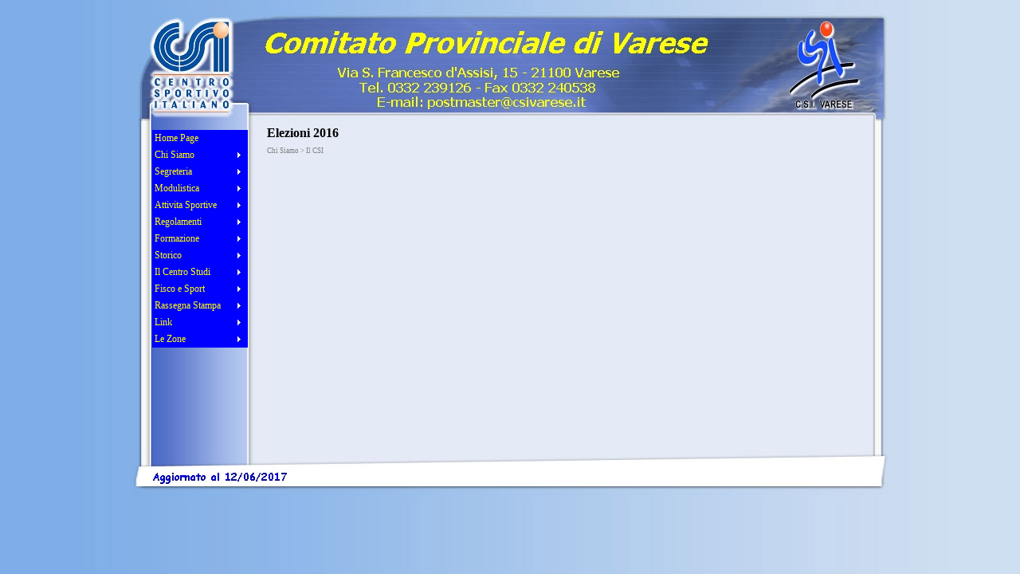

--- FILE ---
content_type: text/html
request_url: http://www.csivarese.it/elezioni_2016.html
body_size: 4539
content:
<!DOCTYPE html PUBLIC "-//W3C//DTD XHTML 1.0 Strict//EN" "http://www.w3.org/TR/xhtml1/DTD/xhtml1-strict.dtd">
<html xmlns="http://www.w3.org/1999/xhtml" xml:lang="it" lang="it" dir="ltr">
<head>
	<title>Elezioni 2016</title>

	<!-- Contents -->
	<meta http-equiv="Content-Type" content="text/html; charset=iso-8859-1" />
	<meta http-equiv="Content-Language" content="it" />
	<meta http-equiv="last-modified" content="31/08/2018 09.40.07" />
	<meta http-equiv="Content-Type-Script" content="text/javascript" />
	<meta name="description" content="" />
	<meta name="keywords" content="" />
	<!-- imCustomHead -->
	<meta http-equiv="Expires" content="0" />
	<meta name="Resource-Type" content="document" />
	<meta name="Distribution" content="global" />
	<meta name="Robots" content="index, follow" />
	<meta name="Revisit-After" content="21 days" />
	<meta name="Rating" content="general" />
	<!-- Others -->
	<meta name="Author" content="paologel" />
	<meta name="Generator" content="Incomedia WebSite X5 Evolution 8.0.15 - www.websitex5.com" />
	<meta http-equiv="ImageToolbar" content="False" />
	<meta name="MSSmartTagsPreventParsing" content="True" />
	
	<!-- Parent -->
	<link rel="sitemap" href="imsitemap.html" title="Mappa generale del sito" />
	<!-- Res -->
	<script type="text/javascript" src="res/x5engine.js"></script>
	<link rel="stylesheet" type="text/css" href="res/styles.css" media="screen, print" />
	<link rel="stylesheet" type="text/css" href="res/template.css" media="screen" />
	<link rel="stylesheet" type="text/css" href="res/print.css" media="print" />
	<!--[if lt IE 7]><link rel="stylesheet" type="text/css" href="res/iebehavior.css" media="screen" /><![endif]-->
	<link rel="stylesheet" type="text/css" href="res/p018.css" media="screen, print" />
	<link rel="stylesheet" type="text/css" href="res/handheld.css" media="handheld" />
	<link rel="alternate stylesheet" title="Alto contrasto - Accessibilita" type="text/css" href="res/accessibility.css" media="screen" />

</head>
<body>
<div id="imSite">
<div id="imHeader">
	<h1>csivarese</h1>
</div>
<div class="imInvisible">
<hr />
<a href="#imGoToCont" title="Salta il menu di navigazione">Vai ai contenuti</a>
</div>
<div id="imBody">
	<div id="imMenuMain">

<!-- Menu START -->
<a name="imGoToMenu"></a><p class="imInvisible">Menu principale:</p>
<div id="imMnMn">
<ul>
	<li><a href="index.html" title="">Home Page</a></li>
	<li><a ><span class="imMnLv">Chi Siamo</span></a>
<ul>
	<li><a ><span class="imMnLv">Il CSI</span></a>
<ul>
	<li><a href="nota_dl_presidente.html" title="">Nota dl Presidente</a></li>
	<li><a href="statuto.html" title="">Statuto</a></li>
	<li><a href="incontro_con_papa_francesco.html" title="">Incontro con Papa Francesco</a></li>
	<li><a href="csi_day.html" title="">CSI DAY</a></li>
	<li><a href="defribilatore.html" title="">Defribilatore</a></li>
	<li><a href="elezioni_2016.html" title="">Elezioni 2016</a></li>
	<li><a href="madonna_dei_calciatori.html" title="">Madonna dei calciatori</a></li>
	<li><a href="bando_regionale.html" title="">Bando Regionale</a></li>
</ul>
</li>
	<li><a href="presidenza.html" title="">Presidenza</a></li>
	<li><a href="il_consiglio.html" title="">Il Consiglio</a></li>
	<li><a href="come_raggiungerci.html" title="">Come Raggiungerci</a></li>
	<li><a href="pubblicazioni.html" title="">Pubblicazioni</a></li>
	<li><a href="informativa.html" title="">Informativa</a></li>
	<li><a href="cookies.html" title="">Cookies</a></li>
	<li><a href="assemblea_2017.html" title="">Assemblea 2017</a></li>
	<li><a href="phola.html" title="">PHOLA</a></li>
</ul>
</li>
	<li><a ><span class="imMnLv">Segreteria</span></a>
<ul>
	<li><a href="orari_e_contatti.html" title="">Orari e Contatti</a></li>
	<li><a href="cesvov.html" title="">Cesvov</a></li>
</ul>
</li>
	<li><a ><span class="imMnLv">Modulistica</span></a>
<ul>
	<li><a href="generale.html" title="">Generale</a></li>
	<li><a href="iscrizioni_attivita_sportive.html" title="">Iscrizioni Attività Sportive</a></li>
	<li><a href="tesseramento.html" title="">Tesseramento</a></li>
	<li><a href="moduli_campionati.html" title="">Moduli Campionati</a></li>
</ul>
</li>
	<li><a ><span class="imMnLv">Attivita Sportive</span></a>
<ul>
	<li><a ><span class="imMnLv">Calcio a 5</span></a>
	<li><a ><span class="imMnLv">Calcio a 7</span></a>
<ul>
	<li><a href="calendari.html" title="">Calendari</a></li>
	<li><a href="risultati_e_classifiche.html" title="">Risultati e Classifiche</a></li>
	<li><a href="comunicati.html" title="">Comunicati</a></li>
	<li><a href="primaverili.html" title="">Primaverili</a></li>
	<li><a href="comunicazioni.html" title="">Comunicazioni</a></li>
	<li><a href="recuperi_gara.html" title="">Recuperi Gara</a></li>
	<li><a href="spareggi.html" title="">Spareggi</a></li>
	<li><a href="finali.html" title="">Finali</a></li>
	<li><a href="tornei-1.html" title="">Tornei</a></li>
	<li><a href="comunicati_woman_cup.html" title="">Comunicati Woman Cup</a></li>
</ul>
</li>
	<li><a ><span class="imMnLv">Pallacanestro</span></a>
<ul>
	<li><a href="calendari-1.html" title="">Calendari</a></li>
	<li><a href="risultati_e_classifiche-1.html" title="">Risultati e Classifiche</a></li>
	<li><a href="comunicati-1.html" title="">Comunicati</a></li>
	<li><a href="finali-1.html" title="">Finali</a></li>
	<li><a href="coppa.html" title="">Coppa</a></li>
</ul>
</li>
	<li><a ><span class="imMnLv">Pallavolo</span></a>
<ul>
	<li><a href="calendari-2.html" title="">Calendari</a></li>
	<li><a href="risultati_e_classifiche-2.html" title="">Risultati e Classifiche</a></li>
	<li><a href="comunicati-2.html" title="">Comunicati</a></li>
	<li><a href="comunicazioni-1.html" title="">Comunicazioni</a></li>
	<li><a href="finali_2016-2017.html" title="">Finali 2016-2017</a></li>
	<li><a href="minivolley_2017.html" title="">Minivolley 2017</a></li>
</ul>
</li>
	<li><a ><span class="imMnLv">Atletica Leggera</span></a>
	<li><a ><span class="imMnLv">Biliardino</span></a>
<ul>
	<li><a href="attivita.html" title="">Attivita</a></li>
</ul>
</li>
	<li><a ><span class="imMnLv">Ginnastica Artistica</span></a>
<ul>
	<li><a href="calendario_gare.html" title="">Calendario gare</a></li>
	<li><a href="regolamenti.html" title="">Regolamenti</a></li>
	<li><a href="danza_sportiva.html" title="">Danza Sportiva</a></li>
	<li><a href="ginnastica_art.html" title="">Ginnastica Art</a></li>
	<li><a href="gara_regionale.html" title="">Gara Regionale</a></li>
	<li><a href="schede.html" title="">Schede</a></li>
	<li><a href="gare_2014.html" title="">Gare 2014</a></li>
	<li><a href="gare_2015.html" title="">Gare 2015</a></li>
	<li><a href="gare_2016.html" title="">Gare 2016</a></li>
	<li><a href="ars_saltrio.html" title="">Ars Saltrio</a></li>
	<li><a href="gare_2017.html" title="">Gare 2017</a></li>
</ul>
</li>
	<li><a ><span class="imMnLv">Ginnastica Ritmica</span></a>
<ul>
	<li><a href="qualificazioni.html" title="">Qualificazioni</a></li>
</ul>
</li>
	<li><a ><span class="imMnLv">Judo</span></a>
<ul>
	<li><a href="judo.html" title="">Judo</a></li>
	<li><a href="torneo_2015.html" title="">Torneo 2015</a></li>
	<li><a href="torneo_2017.html" title="">Torneo 2017</a></li>
</ul>
</li>
	<li><a ><span class="imMnLv">Nuoto</span></a>
<ul>
	<li><a href="nuoto.html" title="">Nuoto</a></li>
</ul>
</li>
	<li><a ><span class="imMnLv">Paralimpico</span></a>
<ul>
	<li><a href="paralimpico.html" title="">Paralimpico</a></li>
</ul>
</li>
	<li><a ><span class="imMnLv">Tennis Tavolo</span></a>
<ul>
	<li><a href="comunicazioni-2.html" title="">Comunicazioni</a></li>
	<li><a ><span class="imMnLv">Storico</span></a>
<ul>
	<li><a href="stagione_2009-2001.html" title="">Stagione 2009-2001</a></li>
	<li><a href="stagione_2010-2011.html" title="">Stagione 2010-2011</a></li>
	<li><a href="stagione_2011-2012.html" title="">Stagione 2011-2012</a></li>
	<li><a href="stagione_2012-2013.html" title="">Stagione 2012-2013</a></li>
	<li><a href="stagione_2013-2014.html" title="">Stagione 2013-2014</a></li>
</ul>
</li>
</ul>
</li>
	<li><a ><span class="imMnLv">Tornei Estivi</span></a>
<ul>
	<li><a href="tornei.html" title="">Tornei</a></li>
</ul>
</li>
</ul>
</li>
	<li><a ><span class="imMnLv">Regolamenti</span></a>
<ul>
	<li><a href="regolamenti-1.html" title="">Regolamenti</a></li>
</ul>
</li>
	<li><a ><span class="imMnLv">Formazione</span></a>
<ul>
	<li><a ><span class="imMnLv">Allenatori</span></a>
<ul>
	<li><a ><span class="imMnLv">Comunicazioni</span></a>
<ul>
	<li><a href="comunicato.html" title="">Comunicato</a></li>
</ul>
</li>
	<li><a ><span class="imMnLv">Corsi</span></a>
<ul>
	<li><a href="corso_calcio.html" title="">Corso Calcio</a></li>
</ul>
</li>
	<li><a href="aggiornamenti_comuni.html" title="">Aggiornamenti comuni</a></li>
	<li><a href="aggiornamento_calcio.html" title="">Aggiornamento Calcio</a></li>
	<li><a href="aggiornamento_basket.html" title="">Aggiornamento Basket</a></li>
	<li><a href="aggiornamento_volley.html" title="">Aggiornamento Volley</a></li>
</ul>
</li>
	<li><a ><span class="imMnLv">Arbitri</span></a>
<ul>
	<li><a ><span class="imMnLv">Corsi</span></a>
<ul>
	<li><a href="calcio.html" title="">Calcio</a></li>
	<li><a href="basket.html" title="">Basket</a></li>
	<li><a href="volley.html" title="">Volley</a></li>
</ul>
</li>
	<li><a href="elenco_arbitri.html" title="">Elenco Arbitri</a></li>
	<li><a href="allenamento.html" title="">Allenamento</a></li>
	<li><a ><span class="imMnLv">Corsi 2012-2013</span></a>
<ul>
	<li><a href="arbitri_calcio.html" title="">Arbitri Calcio</a></li>
</ul>
</li>
	<li><a ><span class="imMnLv">Corsi 2014</span></a>
<ul>
	<li><a href="appuntamenti_mensili.html" title="">Appuntamenti mensili</a></li>
</ul>
</li>
</ul>
</li>
	<li><a ><span class="imMnLv">Dirigenti</span></a>
<ul>
	<li><a href="corso_dirigenti.html" title="">Corso Dirigenti</a></li>
</ul>
</li>
	<li><a ><span class="imMnLv">Animatori</span></a>
	<li><a ><span class="imMnLv">Albi</span></a>
<ul>
	<li><a href="elenchi_allenatori.html" title="">Elenchi Allenatori</a></li>
</ul>
</li>
	<li><a ><span class="imMnLv">Capitani</span></a>
<ul>
	<li><a href="capitani.html" title="">Capitani</a></li>
</ul>
</li>
</ul>
</li>
	<li><a ><span class="imMnLv">Storico</span></a>
<ul>
	<li><a ><span class="imMnLv">Basket</span></a>
<ul>
	<li><a ><span class="imMnLv">2006-2007</span></a>
<ul>
	<li><a href="risultati_e_classifiche_-_copia.html" title="">Risultati e Classifiche - Copia</a></li>
</ul>
</li>
	<li><a ><span class="imMnLv">2007-2008</span></a>
<ul>
	<li><a href="risultati_e_classifiche_-_copia-1.html" title="">Risultati e Classifiche - Copia</a></li>
</ul>
</li>
	<li><a ><span class="imMnLv">2008-2009</span></a>
<ul>
	<li><a href="risultati_e_classifiche_-_copia-2.html" title="">Risultati e Classifiche - Copia</a></li>
</ul>
</li>
	<li><a ><span class="imMnLv">2009-2010</span></a>
<ul>
	<li><a href="risultati_e_classifiche_-_copia-3.html" title="">Risultati e Classifiche - Copia</a></li>
</ul>
</li>
	<li><a ><span class="imMnLv">2010-2011</span></a>
<ul>
	<li><a href="risultati_e_classifiche_-_copia-4.html" title="">Risultati e Classifiche - Copia</a></li>
</ul>
</li>
	<li><a ><span class="imMnLv">2011-2012</span></a>
<ul>
	<li><a href="risultati_e_classifiche_-_copia-5.html" title="">Risultati e Classifiche - Copia</a></li>
</ul>
</li>
	<li><a ><span class="imMnLv">2012-2013</span></a>
<ul>
	<li><a href="risultati_e_classifiche_-_copia-6.html" title="">Risultati e Classifiche - Copia</a></li>
</ul>
</li>
	<li><a ><span class="imMnLv">2013-2014</span></a>
<ul>
	<li><a href="risultati_e_classifiche_-_copia-7.html" title="">Risultati e Classifiche - Copia</a></li>
</ul>
</li>
	<li><a ><span class="imMnLv">2014-2015</span></a>
<ul>
	<li><a href="risultati_e_classifiche_-_copia-8.html" title="">Risultati e Classifiche - Copia</a></li>
</ul>
</li>
	<li><a ><span class="imMnLv">2015-2016</span></a>
<ul>
	<li><a href="risultati_e_classifiche_-_copia-9.html" title="">Risultati e Classifiche - Copia</a></li>
</ul>
</li>
</ul>
</li>
	<li><a ><span class="imMnLv">Calcio</span></a>
<ul>
	<li><a ><span class="imMnLv">2006-2007</span></a>
<ul>
	<li><a href="risultati_e_classifiche-3.html" title="">Risultati e Classifiche</a></li>
</ul>
</li>
	<li><a ><span class="imMnLv">2007-2008</span></a>
<ul>
	<li><a href="risultati_e_classifiche-4.html" title="">Risultati e Classifiche</a></li>
</ul>
</li>
	<li><a ><span class="imMnLv">2008-2009</span></a>
<ul>
	<li><a href="risultati_e_classifiche-5.html" title="">Risultati e Classifiche</a></li>
</ul>
</li>
	<li><a ><span class="imMnLv">2009-2010</span></a>
<ul>
	<li><a href="risultati_e_classifiche-6.html" title="">Risultati e Classifiche</a></li>
</ul>
</li>
	<li><a ><span class="imMnLv">2010-2011</span></a>
<ul>
	<li><a href="risultati_e_classifiche-7.html" title="">Risultati e Classifiche</a></li>
</ul>
</li>
	<li><a ><span class="imMnLv">2011-2012</span></a>
<ul>
	<li><a href="risultati_e_classifiche-8.html" title="">Risultati e Classifiche</a></li>
</ul>
</li>
	<li><a ><span class="imMnLv">2012-2013</span></a>
<ul>
	<li><a href="risultati_e_classifiche-9.html" title="">Risultati e Classifiche</a></li>
</ul>
</li>
	<li><a ><span class="imMnLv">2013-2014</span></a>
<ul>
	<li><a href="risultati_e_classifiche-10.html" title="">Risultati e Classifiche</a></li>
</ul>
</li>
	<li><a ><span class="imMnLv">2014-2015</span></a>
<ul>
	<li><a href="risultati_e_classifiche-11.html" title="">Risultati e Classifiche</a></li>
</ul>
</li>
	<li><a ><span class="imMnLv">2015-2016</span></a>
<ul>
	<li><a href="risultati_e_classifiche-12.html" title="">Risultati e Classifiche</a></li>
</ul>
</li>
</ul>
</li>
	<li><a ><span class="imMnLv">Volley</span></a>
<ul>
	<li><a ><span class="imMnLv">2006-2007</span></a>
<ul>
	<li><a href="risultati_e_classifiche-13.html" title="">Risultati e Classifiche</a></li>
</ul>
</li>
	<li><a ><span class="imMnLv">2007-2008</span></a>
<ul>
	<li><a href="risultati_e_classifiche-20.html" title="">Risultati e Classifiche</a></li>
</ul>
</li>
	<li><a ><span class="imMnLv">2008-2009</span></a>
<ul>
	<li><a href="risultati_e_classifiche-21.html" title="">Risultati e Classifiche</a></li>
</ul>
</li>
	<li><a ><span class="imMnLv">2009-2010</span></a>
<ul>
	<li><a href="risultati_e_classifiche-22.html" title="">Risultati e Classifiche</a></li>
</ul>
</li>
	<li><a ><span class="imMnLv">2010-2011</span></a>
<ul>
	<li><a href="risultati_e_classifiche-14.html" title="">Risultati e Classifiche</a></li>
</ul>
</li>
	<li><a ><span class="imMnLv">2011-2012</span></a>
<ul>
	<li><a href="risultati_e_classifiche-15.html" title="">Risultati e Classifiche</a></li>
</ul>
</li>
	<li><a ><span class="imMnLv">2012-2013</span></a>
<ul>
	<li><a href="risultati_e_classifiche-16.html" title="">Risultati e Classifiche</a></li>
</ul>
</li>
	<li><a ><span class="imMnLv">2013-2014</span></a>
<ul>
	<li><a href="risultati_e_classifiche-17.html" title="">Risultati e Classifiche</a></li>
</ul>
</li>
	<li><a ><span class="imMnLv">2014-2015</span></a>
<ul>
	<li><a href="risultati_e_classifiche-18.html" title="">Risultati e Classifiche</a></li>
</ul>
</li>
	<li><a ><span class="imMnLv">2015-2016</span></a>
<ul>
	<li><a href="risultati_e_classifiche-19.html" title="">Risultati e Classifiche</a></li>
</ul>
</li>
</ul>
</li>
</ul>
</li>
	<li><a ><span class="imMnLv">Il Centro Studi</span></a>
<ul>
	<li><a ><span class="imMnLv">Cose il Centro Studi e la scuola</span></a>
<ul>
	<li><a href="cose_il_centro_studi.html" title="">Cose il Centro Studi</a></li>
	<li><a href="attivita_e_programmazione_motorio-sportiva.html" title="">Attivita e programmazione motorio-sportiva</a></li>
	<li><a href="programmazione_collaborazioni_e_disponibilita.html" title="">Programmazione, collaborazioni e disponibilita</a></li>
	<li><a href="la_collaborazione_con_il_cffs_del_comune_di_varese.html" title="">La collaborazione con il CFFS del Comune di Varese</a></li>
</ul>
</li>
	<li><a ><span class="imMnLv">Il Gioco</span></a>
<ul>
	<li><a href="giocare_e_la_cultura_del_gioco.html" title="">Giocare e la cultura del gioco</a></li>
	<li><a href="avviamento_giocoso_allo_sport.html" title="">Avviamento giocoso allo Sport</a></li>
	<li><a href="il_gioco_sportivo.html" title="">Il Gioco Sportivo</a></li>
	<li><a href="la_tabella_del_giocatore.html" title="">La tabella del giocatore</a></li>
	<li><a href="alfabeto_dello_sport_e_alfabetizzazione_motoria.html" title="">Alfabeto dello sport e alfabetizzazione motoria</a></li>
</ul>
</li>
	<li><a ><span class="imMnLv">Scuola dell'infanzia</span></a>
<ul>
	<li><a href="la_scuola_dellinfanzia_il_ruolo_della_psicomotri.html" title="">La scuola dell'infanzia, il ruolo della psicomotricita</a></li>
	<li><a href="il_laboratorio_di_psicomotricita.html" title="">Il Laboratorio di psicomotricita</a></li>
	<li><a href="il_laboratorio_teatrale.html" title="">Il Laboratorio Teatrale</a></li>
	<li><a href="prospetto_organizzativo.html" title="">Prospetto organizzativo</a></li>
</ul>
</li>
	<li><a ><span class="imMnLv">Scuola Primaria</span></a>
<ul>
	<li><a href="lapproccio_scolastico.html" title="">L'Approccio scolastico</a></li>
	<li><a href="la_ginnastica_artistica_formativa.html" title="">La ginnastica artistica formativa</a></li>
	<li><a href="laggiornamento_dei_maestri_con_lo_sport_dei_giova.html" title="">L'Aggiornamento dei maestri con lo sport dei giovanissimi</a></li>
	<li><a href="il_qderno_dello_sport.html" title="">Il Qderno dello Sport</a></li>
</ul>
</li>
	<li><a ><span class="imMnLv">Scuola Media</span></a>
<ul>
	<li><a href="proposte_per_i_gruppi_sportivi.html" title="">Proposte per i gruppi sportivi</a></li>
	<li><a href="judo-1.html" title="">Judo</a></li>
	<li><a href="scherma.html" title="">Scherma</a></li>
	<li><a href="pallavolo.html" title="">Pallavolo</a></li>
	<li><a href="danza_sportiva-1.html" title="">Danza sportiva</a></li>
</ul>
</li>
	<li><a ><span class="imMnLv">Espressione di sport Femminile</span></a>
<ul>
	<li><a href="laboratori_di_arte_del_movimento_espressivo.html" title="">Laboratori di arte del movimento espressivo</a></li>
	<li><a href="a_teatro.html" title="">A Teatro</a></li>
	<li><a href="evoluzione_del_movimento.html" title="">Evoluzione del movimento</a></li>
	<li><a href="spettacoli.html" title="">spettacoli</a></li>
</ul>
</li>
	<li><a ><span class="imMnLv">Proggetti</span></a>
<ul>
	<li><a href="arcobaleno.html" title="">Arcobaleno</a></li>
	<li><a href="a_che_gioco_giochiamo.html" title="">A che gioco giochiamo</a></li>
	<li><a href="atleticando_a_scuola.html" title="">Atleticando a scuola</a></li>
	<li><a href="mi_muovo_e_sto_bene.html" title="">Mi muovo e sto bene</a></li>
	<li><a href="teritorio_e_sport.html" title="">Teritorio e sport</a></li>
	<li><a href="emozioni_in_giostra.html" title="">Emozioni in giostra</a></li>
	<li><a href="motto_benessere_polivalente.html" title="">Motto benessere polivalente</a></li>
	<li><a href="stili_di_vita_per_gli_over_50.html" title="">Stili di vita per gli Over 50</a></li>
	<li><a href="turismo_e_salute.html" title="">Turismo e salute</a></li>
	<li><a href="ginnastica_a_domicilio.html" title="">Ginnastica a domicilio</a></li>
</ul>
</li>
	<li><a ><span class="imMnLv">News</span></a>
<ul>
	<li><a href="opuscolo_corsi_2013-2014.html" title="">Opuscolo corsi 2013-2014</a></li>
	<li><a href="foto_parco_2013-2014.html" title="">Foto parco 2013-2014</a></li>
	<li><a href="mnifestazioni_2014.html" title="">Mnifestazioni 2014</a></li>
	<li><a href="opuscolo_corsi_2014-2015.html" title="">Opuscolo Corsi 2014-2015</a></li>
</ul>
</li>
	<li><a ><span class="imMnLv">Contatti</span></a>
<ul>
	<li><a href="contatti-1.html" title="">Contatti</a></li>
</ul>
</li>
</ul>
</li>
	<li><a ><span class="imMnLv">Fisco e Sport</span></a>
<ul>
	<li><a href="annate_2014-2017.html" title="">Annate 2014-2017</a></li>
	<li><a ><span class="imMnLv">Nazionale</span></a>
<ul>
	<li><a href="annate_2016-2018.html" title="">Annate 2016-2018</a></li>
</ul>
</li>
</ul>
</li>
	<li><a ><span class="imMnLv">Rassegna Stampa</span></a>
<ul>
	<li><a ><span class="imMnLv">2010-2011</span></a>
<ul>
	<li><a href="articoli_la_provincia.html" title="">Articoli La Provincia</a></li>
</ul>
</li>
	<li><a ><span class="imMnLv">2011-2012</span></a>
<ul>
	<li><a href="articoli_la_provincia-1.html" title="">Articoli La Provincia</a></li>
</ul>
</li>
	<li><a ><span class="imMnLv">2012-2013</span></a>
<ul>
	<li><a href="articoli_la_provincia-2.html" title="">Articoli La Provincia</a></li>
</ul>
</li>
	<li><a ><span class="imMnLv">2013-2014</span></a>
<ul>
	<li><a href="articoli_la_provincia-3.html" title="">Articoli La Provincia</a></li>
</ul>
</li>
	<li><a ><span class="imMnLv">2014-2015</span></a>
<ul>
	<li><a href="articoli_la_provincia-4.html" title="">Articoli La Provincia</a></li>
</ul>
</li>
	<li><a ><span class="imMnLv">2015-2016</span></a>
<ul>
	<li><a href="articoli_la_provincia-5.html" title="">Articoli La Provincia</a></li>
</ul>
</li>
	<li><a ><span class="imMnLv">2016-2017</span></a>
<ul>
	<li><a href="articoli_la_provincia-6.html" title="">Articoli La Provincia</a></li>
</ul>
</li>
	<li><a ><span class="imMnLv">Stadium</span></a>
<ul>
	<li><a href="stadium.html" title="">Stadium</a></li>
</ul>
</li>
	<li><a ><span class="imMnLv">CSI Flash</span></a>
<ul>
	<li><a href="csi_flash.html" title="">CSI Flash</a></li>
</ul>
</li>
	<li><a ><span class="imMnLv">CSI Time</span></a>
<ul>
	<li><a href="csi_time.html" title="">CSI Time</a></li>
</ul>
</li>
	<li><a ><span class="imMnLv">Gemellaggio</span></a>
<ul>
	<li><a href="gemellaggio.html" title="">Gemellaggio</a></li>
</ul>
</li>
</ul>
</li>
	<li><a ><span class="imMnLv">Link</span></a>
<ul>
	<li><a href="contatti.html" title="">Contatti</a></li>
	<li><a href="societa_csi.html" title="">Societa CSI</a></li>
</ul>
</li>
	<li><a ><span class="imMnLv">Le Zone</span></a>
<ul>
	<li><a href="varese.html" title="">Varese</a></li>
	<li><a href="besozzo.html" title="">Besozzo</a></li>
	<li><a href="carnago-tradate.html" title="">Carnago-Tradate</a></li>
	<li><a href="gallarate.html" title="">Gallarate</a></li>
	<li><a href="luino.html" title="">Luino</a></li>
	<li><a ><span class="imMnLv">Campestre Varese</span></a>
</ul>
</li>
</ul>
</div>
<!-- Menu END -->

	</div>
<hr class="imInvisible" />
<a name="imGoToCont"></a>
	<div id="imContent">

<!-- Page START -->
<h2>Elezioni 2016</h2>
<p id="imPathTitle">Chi Siamo > Il CSI</p>
<div id="imPage">

</div>
<!-- Page END -->


	</div>
	<div id="imFooter">
<div style="position: absolute; left: 612px; top: 12px; width: 325px; height: 30px; overflow: hidden; cursor: default; font: 10pt Tahoma"><!-- Inizio Codice ShinyStat -->
<script type="text/javascript" src="http://codice.shinystat.com/cgi-bin/getcod.cgi?USER=paologel"></script>
<noscript>
<h6><a href="http://www.shinystat.com/it/">
<img src="http://www.shinystat.com/cgi-bin/shinystat.cgi?USER=paologel" alt="Utenti online" style="border:0px" /></a></h6>
</noscript>
<!-- Fine Codice ShinyStat --></div>
	</div>
</div>
</div>
<div class="imInvisible">
<hr />
<a href="#imGoToCont" title="Rileggi i contenuti della pagina">Torna ai contenuti</a> | <a href="#imGoToMenu" title="Naviga ancora nella pagina">Torna al menu</a>
</div>


<div id="imShowBoxBG" style="display: none;" onclick="imShowBoxHide()"></div>
<div id="imShowBoxContainer" style="display: none;" onclick="imShowBoxHide()"><div id="imShowBox" style="height: 200px; width: 200px;"></div></div>
<div id="imBGSound"></div>
<div id="imToolTip"><script type="text/javascript">var imt = new IMTip;</script></div>
<script type="text/javascript">
imMMInit(10);
</script>
</body>
</html>


--- FILE ---
content_type: text/css
request_url: http://www.csivarese.it/res/template.css
body_size: 663
content:
body {margin: 0; padding: 0; background-image: url('bg.jpg'); background-position: center top;  }
#imSite {width: 951px; margin: 15px auto; text-align: left; }
#imHeader {height: 137px; background-image: url('top.jpg'); background-repeat: no-repeat; background-position: left top; }
#imBody {background-image: url('content.jpg'); background-repeat: repeat-y; background-position: left top; }
#imMenuMain {width: 134px; float: left; padding: 11px 0 0 26px; }
#imContent {width: 766px; float: left; margin-top: 4px; }
#imFooter {clear: both; height: 59px; background-image: url('bottom.jpg'); background-repeat: no-repeat; background-position: left top; }



--- FILE ---
content_type: text/css
request_url: http://www.csivarese.it/res/p018.css
body_size: 49
content:
#imPage {position: relative; height: 360px; }



--- FILE ---
content_type: application/javascript
request_url: http://www.csivarese.it/res/x5engine.js
body_size: 11294
content:
var imBrw_op=window.opera; var imBrw_ie=document.all && !imBrw_op; var imBrw_ns=document.getElementById && !imBrw_ie; var imEffectEnabled = /MSIE [678]/.test(navigator.userAgent) && navigator.platform == "Win32"; var imLoadList = ""; var imPopupEffect = true; function imGetLayer(sName) {return document.getElementById?document.getElementById(sName) : document.all?document.all[sName] : "";}
function imIEBody(){return (document.compatMode && document.compatMode!="BackCompat")? document.documentElement : document.body}
function imOpenLocation(sNewLocation){
document.location = sNewLocation; }
function imGetParameter(sParamName) {
var sQueryString = ""; var iStart = 0; var iEnd = 0; if (window.top.location.search != 0)
sQueryString = unescape(window.top.location.search); sParamName = sParamName + "="; if (sQueryString.length > 0) {
iStart = sQueryString.indexOf(sParamName); if ( iStart != -1 ) {
iStart += sParamName.length; iEnd = sQueryString.indexOf("&",iStart); if (iEnd == -1)
iEnd = sQueryString.length; return sQueryString.substring(iStart,iEnd); }
return null; }
return null; }
function imMenuMainHover() {
if (document.getElementById("imMnMn") != null) {
if (document.getElementsByTagName) {
var oList = document.getElementById("imMnMn").getElementsByTagName("LI"); for (var i=0; i<oList.length; i++) {
      oList[i].onmouseover=function() {this.className+=" iehover";}
    oList[i].onmouseout=function() {this.className=this.className.replace(new RegExp(" iehover\\b"), "");}}
}}
}
if (navigator.userAgent.indexOf('MSIE 5.5') != -1 || navigator.userAgent.indexOf('MSIE 6') != -1) imLoadList += "imMenuMainHover();"; function imPreloadImages(sImgNames) {
var sNames = new Array (); sNames = sImgNames.split(","); for(iList = 0 ; iList < sNames.length ; iList++) {
var oImg = new Image(); oImg.src = sNames[iList]; }}
var imOpenedSM = null; var imOpenedSMOld = null; var imOpenedSMOldHeight; var imSMCloseTimer = null; var imSMOpenTimer = null; function imSMSlide(start,stop) {
var sm; var smp; if(start < stop)
sm = imOpenedSM; else
sm = imOpenedSMOld; smp = sm.parentNode || sm.parent; var diff = (stop-start)/10; if((diff < stop-smp.clientHeight && start < stop) || (diff > stop-smp.clientHeight && start > stop))
smp.style.height = (smp.clientHeight+diff) + 'px'; else {
smp.style.height = stop + 'px'; if(start < stop) {
clearInterval(imSMOpenTimer); imSMOpenTimer = null; }
else {
clearInterval(imSMCloseTimer); imSMCloseTimer = null; }}
}
function imSMShow(menu) {
if(navigator.appVersion.indexOf('MSIE 6') == -1 && navigator.appVersion.indexOf('MSIE 5') == -1) {
var imOpenedSMP; var imOpenedSMOldP; if(imSMCloseTimer == null && imSMOpenTimer == null) {
if(menu.parentNode)
var sm = menu.parentNode.getElementsByTagName('ul')[0]; else
var sm = menu.parent.getElementsByTagName('ul')[0]; if(imOpenedSM != null) {
imOpenedSMOld = imOpenedSM; imOpenedSMOldP = imOpenedSMOld.parentNode || imOpenedSMOld.parent; imSMCloseTimer = setInterval('imSMSlide(' + imOpenedSMOldP.offsetHeight + ',' + imOpenedSMOldHeight + ')',10); imOpenedSMOldP.getElementsByTagName('a')[0].blur(); imOpenedSMOldP.getElementsByTagName('a')[0].className = ''; }
if(imOpenedSM != sm) {
imOpenedSM = sm; imOpenedSMP = imOpenedSM.parentNode || imOpenedSM.parent; imOpenedSMOldHeight = imOpenedSMP.offsetHeight; imOpenedSMP.style.height = imOpenedSMOldHeight + 'px'; imOpenedSMP.style.overflow = 'hidden'; menu.focus(); menu.className = 'selected'; imOpenedSM.style.display = ''; while(imSMOpenTimer != null); imSMOpenTimer = setInterval('imSMSlide(' + imOpenedSMOldHeight + ',' + (imOpenedSM.offsetHeight+imOpenedSMOldHeight) + ')',10); }
else
imOpenedSM = null; }}
else {
if(imOpenedSM != null) {
imOpenedSM.style.display = 'none'; imOpenedSM.parentNode.getElementsByTagName('a')[0].focus(); imOpenedSM.parentNode.getElementsByTagName('a')[0].className = ''; }
if(imOpenedSM != menu.parentNode.getElementsByTagName('ul')[0]) {
imOpenedSM = menu.parentNode.getElementsByTagName('ul')[0]; menu.focus(); menu.className = 'selected'; imOpenedSM.style.display = ''; }
else
imOpenedSM = null; }}
function imX5ShowImg(sMode, cW, cH, xC, sFile, sFileZ, iMove) {
document.write('<embed src="res/x5im'+sMode+'.swf?cW='+cW+'&cH='+cH+'&xC='+xC+'&File='+sFile+'&FileZ='+sFileZ+'&Move='+iMove+'" '+
'type="application/x-shockwave-flash" width="'+cW+'" height="'+cH+'" wmode="transparent" menu="false" scale="exactfit" '+
'allowscriptaccess="always" quality="high" flashvars="Licence=Only_For_Incomedia_WebSiteX5&Copyrights=WebSiteX5.com">'+
'</embed>'); }
function imX5ShowAdv(iFullSize, iScale, sFileExt, sSoundExt, sUrl, iPreview) {
var imIE6 = /MSIE [6]/.test(navigator.userAgent) && navigator.platform == "Win32"; var sCode = '<div id="imWebSiteX5Adv" style="height: '+iFullSize/4+'px; width: '+iFullSize/4+'px; "'+
(iPreview == 0 ? '' : ' onmouseover="imObjIn(this.id);" onmouseout="imObjOut(this.id);"')+'>'; if (!imIE6) {
document.write(sCode +
'<embed id="imWebSiteX5AdvObj" style="left: -'+parseInt(iFullSize-iFullSize/4)+'px" src="x5advcorner.swf?FileExt='+sFileExt+'&SoundExt='+sSoundExt+'&Url='+sUrl+'&Scale='+iScale+'&Preview='+iPreview+'" '+
  'type="application/x-shockwave-flash" width="'+iFullSize+'" height="'+iFullSize+'" wmode="transparent" menu="false" '+
  'allowscriptaccess="samedomain" quality="high" flashvars="Licence=Only_For_Incomedia_WebSiteX5&Copyrights=WebSiteX5.com">'+
  '</embed></div>'); }
else {
document.write(sCode +
'<object id="imWebSiteX5AdvObj" style="left: -'+parseInt(iFullSize-iFullSize/4)+'px" data="x5advcorner.swf?FileExt='+sFileExt+'&SoundExt='+sSoundExt+'&Url='+sUrl+'&Scale='+iScale+'&Preview='+iPreview+'" '+
'type="application/x-shockwave-flash" width="'+iFullSize+'" height="'+iFullSize+'">'+
'<param name="movie" value="x5advcorner.swf?FileExt='+sFileExt+'&SoundExt='+sSoundExt+'&Url='+sUrl+'&Scale='+iScale+'&Preview='+iPreview+'">'+
'<param name="wmode" value="transparent">'+'<param name="menu" value="false">'+'<param name="allowscriptaccess" value="samedomain">'+'<param name="quality" value="high">'+
'<param name="flashvars" value="Licence=Only_For_Incomedia_WebSiteX5&Copyrights=WebSiteX5.com">'+
  '</object></div>'); }}
var imTimeAdv; function imObjOut(sName) {
imTimeAdv=setTimeout("imSetSize('"+sName+"',0, true);",1500); }
function imObjIn(sName) {
clearTimeout(imTimeAdv); imSetSize(sName,1, true); }
function imSetSize(sName, bVal, bRefresh) {
if (bVal == 0) {
if (bRefresh) imGetLayer(sName).innerHTML = imGetLayer(sName).innerHTML; imGetLayer(sName).style.width = parseInt(imGetLayer(sName+"Obj").width/4)+"px"; imGetLayer(sName).style.height = parseInt(imGetLayer(sName+"Obj").height/4)+"px"; imGetLayer(sName+"Obj").style.left = parseInt(imGetLayer(sName+"Obj").width/4-imGetLayer(sName+"Obj").width)+"px"; }
else{
imGetLayer(sName).style.width = imGetLayer(sName+"Obj").width+"px"; imGetLayer(sName).style.height = imGetLayer(sName+"Obj").height+"px"; imGetLayer(sName+"Obj").style.left = "0px"; }}
function imCodeProt(sAuthor) {
document.oncontextmenu = function(){
alert('Copyrights '+sAuthor+'. All rights reserved.'); return false; }}
function imGetUrl(sUrl) {
var xmlHttp; var sResult; try {
xmlHttp=new XMLHttpRequest(); }
catch (e) {
try {
xmlHttp=new ActiveXObject("Msxml2.XMLHTTP"); }
catch (e) {
try {
xmlHttp=new ActiveXObject("Microsoft.XMLHTTP"); }
catch (e) {
alert("Your browser does not support AJAX!"); return false; }}
}
xmlHttp.open('GET', sUrl, false); xmlHttp.send(null); while (xmlHttp.readyState != 4); if (xmlHttp.status == 200) {
sResult = xmlHttp.responseText; }
else {
sResult = "-1"; }
return sResult; }
function imBlogCheckComment(sAlert,sName,sEmail,sBody) {
var filter  = /^([a-zA-Z0-9_\.\-])+\@(([a-zA-Z0-9\-])+\.)+([a-zA-Z0-9]{2,4})+$/; if(imGetLayer("form_name").value != "") {
if(imGetLayer("form_email").value != "" && filter.test(imGetLayer("form_email").value)) {
if(imGetLayer("form_body").value != "")
return true; else
alert(sAlert + ' ' + sBody); }
else
alert(sAlert + ' ' + sEmail); }
else
alert(sAlert + ' ' + sName); return false; }
function imCheckForm(iType, sID, sAlert, iCount, sUrl) {
var sError = ""; switch (iType) {
case 0:
if (imGetLayer(sID).value == "")
sError = sID; break; case 1:
var filter  = /^([a-zA-Z0-9_\.\-])+\@(([a-zA-Z0-9\-])+\.)+([a-zA-Z0-9]{2,4})+$/; if (imGetLayer(sID).value == "" || !filter.test(imGetLayer(sID).value))
sError = sID; break; case 2:
if (imGetLayer(sID + "_d").selectedIndex == 0 || imGetLayer(sID + "_m").selectedIndex == 0 || imGetLayer(sID + "_y").value == "")
sError = sID + "_y"; break; case 3:
if (imGetLayer(sID).selectedIndex == 0)
sError = sID; break; case 4:
var bValid = false; while(iCount-- && !bValid)
if (imGetLayer(sID + (iCount+1)).checked == true)
bValid = true; if(!bValid)
sError = sID + "1"; break; case 5:
if (imGetUrl(sUrl+'?chk='+sID+'&ans='+ escape(imGetLayer(sID).value)) != '0')
sError = sID; break; case 6:
if (imGetUrl('captcha/imcaptcha.php?action=check&code='+imGetLayer(sID+'_cpf').value+'&ans='+imGetLayer(sID+'_cpv').value) != '0')
sError = sID+'_cpv'; break; }
if(sError != "") {
alert(sAlert); imGetLayer(sError).focus(); return (false); }
return (true); }
function imShowCaptcha(sName) {
var sCode = ""; var i; var sChar; for (i=0; i<5; i++) {
do
sChar = parseInt(Math.random()*9); while (sCode.indexOf(sChar) > -1)
sCode = sCode+sChar; }
imGetLayer(sName+"_cpf").value=sCode; imGetLayer(sName+"_cpn").src="captcha/imcaptcha.php?action=show&code="+sCode; }
function imFocus(oCtl, sColor) {
oCtl.style.backgroundColor = sColor; }
function imFilterCheck(oEvent,expr){
if (imEffectEnabled)
iKey = oEvent.keyCode; else
iKey = oEvent.which; sKey = String.fromCharCode(iKey); if (expr.test(sKey))
return true; else
return false; }
function imKeyFilter(iType, oEvent){
if (iType == 0)
expr = /[\d\n\b]/; else if (iType == 1)
expr = /[\d\n\b\- ]/; else if (iType == 2)
expr = /[\d\n\b\/\.]/; return imFilterCheck(oEvent,expr); }
function IMTip() {
var el = imGetLayer('imToolTip'); var oldmove; var attached = false; var effect_step = 0; var effect_timer = null; this.imShown = false; this.show = function(obj,content,position,x,y,content_style,must_move,effect,pos_x,pos_y) {
this.imLeft = 0; this.imRight = 0; this.imTop = 0; this.imBottom = 0; el.style.top = '-10000px'; el.style.bottom = ''; el.style.left = '-10000px'; el.style.right = ''; switch(position) {
case 'tl': this.imLeft = 1; this.imTop = 1; break; case 'tr': this.imRight = 1; this.imTop = 1; break; case 'bl': this.imLeft = 1; this.imBottom = 1; break; case 'br': this.imRight = 1; this.imBottom = 1; break; }
this.imX = (x ? x : 0); this.imY = (y ? y : 0); el.style.display = 'none'; el.innerHTML = '<div style=\"' + content_style + '\">' + content + '</div>'; el.imMustMove = must_move; this.imShown = true; switch(effect) {
case 0: el.style.display = ''; break; case 1: clearTimeout(this.effect_timer); this.effect_step = 0; el.style.height = ''; this.fade(); break; case 2: clearTimeout(this.effect_timer); this.effect_step = 0; el.style.height = ''; el.style.opacity = 0.9; el.style.filter = 'alpha(opacity=90)'; el.style.visible='hidden'; el.style.display = ''; elch = el.clientHeight; el.style.display = 'none'; el.style.visible='visible'; this.slide(elch); break; }
if(el.imMustMove == true) {
this.detach(); document.onmousemove = function(e) {
this.imTip.move(e); }; el.onmouseover = function(e) {
imt.move(e); }; }
else {
if(this.imLeft == 1) {
el.style.left = (pos_x != undefined ? pos_x : (this.mouseX-this.imX+10)) + 'px'; }
else {
el.style.right = (pos_x != undefined ? document.documentElement.clientWidth-pos_x : (document.documentElement.clientWidth-this.mouseX-this.imX+10)) + 'px'; }
if(this.imTop == 1) {
el.style.top = (pos_y != undefined ? pos_y : (this.mouseY-this.imY+10)) + 'px'; }
else {
el.style.bottom = (pos_y != undefined ? document.documentElement.clientHeight-pos_y : (document.documentElement.clientHeight-this.mouseY+this.imY+10)) + 'px'; }}
return false; }; this.mousepos = function(evt) {
var e = (evt) ? evt : window.event; this.mouseX = ((e.pageX) ? e.pageX : (e.clientX + document.documentElement.scrollLeft)); this.mouseY = ((e.pageY) ? e.pageY : (e.clientY + document.documentElement.scrollTop)); }; this.attach = function() {
this.attached = true; document.imOldOnMouseMove = document.onmousemove; document.imTip = this; document.onmousemove = function(e) {
this.imTip.mousepos(e); }; }; this.detach = function() {
if(this.attached) {
this.attached = false; document.onmousemove = document.imOldOnMouseMove; }}; this.fade = function() {
if(this.effect_step <= 100) {
el.style.opacity = this.effect_step/100; el.style.filter = "alpha(opacity=" + this.effect_step + ")"; if(this.effect_step == 0) {
el.style.display = ''; }
this.effect_step += 15; this.effect_timer = setTimeout('imt.fade()',50); }}; this.slide = function(height) {
if(this.effect_step <= 100) {
el.style.height = height/100*this.effect_step + 'px'; if(this.effect_step == 0) {
el.style.display = ''; }
this.effect_step += 5; this.effect_timer = setTimeout('imt.slide(' + height + ')',25); }}; this.move = function(evt) {
var e = (evt) ? evt : window.event; if(this.imLeft != 0) {
el.style.left = (((e.pageX) ? e.pageX : (e.clientX + document.documentElement.scrollLeft))-this.imX+10) + 'px'; el.style.right = ''; }
else {
el.style.right = (((e.pageX) ? document.documentElement.clientWidth-e.pageX : (document.documentElement.clientWidth-e.clientX-document.documentElement.scrollLeft))-this.imX+10) + 'px'; el.style.left = ''; }
if(this.imTop != 0) {
el.style.top = (((e.pageY) ? e.pageY : (e.clientY + document.documentElement.scrollTop))-this.imY+10) + 'px'; el.style.bottom = ''; }
else {
el.style.bottom = ((e.pageY ? document.documentElement.clientHeight-e.pageY : (document.documentElement.clientHeight-e.clientY-document.documentElement.scrollTop))-this.imY+10) + 'px'; el.style.top = ''; }}; this.hide = function() {
this.imShown = false; el.style.display = 'none'; el.innerHTML = ''; el.style.top = '-10000px'; el.style.bottom = ''; el.style.left = '-10000px'; el.style.right = ''; document.onmousemove = document.imOldOnMouseMove; el.onmouseover = function(){}; this.attach(); }; }
function imGetPositionX(obj,head) {
var ie7u = navigator.appVersion.indexOf('MSIE') != -1 && navigator.appVersion.indexOf('MSIE 8') == -1; head = head && !ie7u; iX = obj.offsetLeft; if(!head)
do {
obj = obj.parent || obj.parentNode; iX += obj.offsetLeft; }
while(obj.id != 'imPage' && obj.id != 'imSite'); return iX; }
function imGetPositionY(obj,head) {
var ie7u = navigator.appVersion.indexOf('MSIE') != -1 && navigator.appVersion.indexOf('MSIE 8') == -1; head = head && !ie7u; iY = obj.offsetTop; if(!head)
do {
obj = obj.parent || obj.parentNode; iY += obj.offsetTop; }
while(obj.id != 'imPage' && obj.id != 'imSite'); return iY; }
function imTipShow(oLink,iVal,iWidth,sBgColor,sBdColor,sFColor,sFont,iSize,bBold,bItalic,sHtml,iMode,bHead) {
oLink.title = ''; var sStyle = 'position: relative; width: '+iWidth+'px; padding: '+iVal[3]+'px 0 '+iVal[3]+'px 0; margin: '+iVal[5]+'px;'; var sBuf = ''+
'<div style="position: absolute; top: 0; left: 0; width: '+iVal[2]+'px; height: '+iVal[3]+'px; background: url(\'res/t'+iVal[0]+'_'+sBgColor+'.gif\') no-repeat 0 0; overflow: hidden; " ></div>'+
'<div style="position: absolute; top: 0; left: '+iVal[3]+'px; width: '+(iWidth-iVal[2]-iVal[2])+'px; height: '+(iVal[3]-iVal[7])+'px; border-top: '+iVal[7]+'px solid #'+sBdColor+'; background-color: #'+sBgColor+'; overflow: hidden; " ></div>'+
'<div style="position: absolute; top: 0; left: '+(iWidth-iVal[2])+'px; width: '+iVal[2]+'px; height: '+iVal[3]+'px; background: url(\'res/t'+iVal[0]+'_'+sBgColor+'.gif\') no-repeat -'+iVal[2]+'px 0px; overflow: hidden; " ></div>'+
'<div style="position: absolute; bottom: 0; left: 0; width: '+iVal[2]+'px; height: '+iVal[3]+'px; background: url(\'res/t'+iVal[0]+'_'+sBgColor+'.gif\') no-repeat 0px -'+iVal[3]+'px; overflow: hidden; " ></div>'+
'<div style="position: absolute; bottom: 0; left: '+iVal[3]+'px; width: '+(iWidth-iVal[2]-iVal[2])+'px; height: '+(iVal[3]-iVal[7])+'px; border-bottom: '+iVal[7]+'px solid #'+sBdColor+'; background-color: #'+sBgColor+'; overflow: hidden; " ></div>'+
'<div style="position: absolute; bottom: 0; left: '+(iWidth-iVal[2])+'px; width: '+iVal[2]+'px; height: '+iVal[3]+'px; background: url(\'res/t'+iVal[0]+'_'+sBgColor+'.gif\') no-repeat -'+iVal[2]+'px -'+iVal[3]+'px; overflow: hidden; " ></div>'+
'<div style="position: relative; border-left: '+iVal[7]+'px solid #'+sBdColor+'; border-right: '+iVal[7]+'px solid #'+sBdColor+'; background-color: #'+sBgColor+'; padding: 0 '+(3+iVal[7])+'px 0 '+(3+iVal[7])+'px; font: '+iSize+'pt '+sFont+'; color: #'+sFColor+'; '+(bBold==1?'font-weight:bold; ':'')+(bItalic==1?'font-style:italic; ':'')+'">'+
sHtml+
'</div>'; if (iVal[1] != 0)
sBuf += (iVal[1]==1?'<div style="position: absolute; top:-'+(iVal[5]-iVal[7])+'px ; left: '+parseInt(iVal[6]/100*iWidth-iVal[4]/2)+'px; width: '+iVal[4]+'px; height: '+iVal[5]+'px; background: url(\'res/t'+iVal[0]+'_'+sBgColor+'.gif\') no-repeat -'+(iVal[2]*2)+'px 0px; overflow: hidden; " ></div>':'<div style="position: absolute; bottom:-'+(iVal[5]-iVal[7])+'px ; left: '+parseInt(iVal[6]/100*iWidth-iVal[4]/2)+'px; width: '+iVal[4]+'px; height: '+iVal[5]+'px; background: url(\'res/t'+iVal[0]+'_'+sBgColor+'.gif\') no-repeat -'+(iVal[2]*2+iVal[4])+'px 0px; overflow: hidden; " ></div>'); imt.attach(); if(iMode >= 0)
imt.show(oLink,sBuf,(iVal[1] == 2 ? 'bl' : 'tl'),parseInt((iWidth)*iVal[6]/100)+iVal[5],0,sStyle,true,iMode); else {
iX = imGetPositionX(oLink,bHead); iY = imGetPositionY(oLink,bHead); imt.show(oLink,sBuf,(iVal[1] == 2 ? 'bl' : 'tl'),parseInt((iWidth-iVal[4])*iVal[6]/100)+iVal[5],0,sStyle,false,Math.abs(iMode)-1,iX,iY+(iVal[1] == 2 ? -iVal[5] : oLink.offsetHeight+iVal[5])); }
return false; }
function imTipHide(){
imt.hide(); imt.detach(); }
function imFormatInt(i) {
if (i<10) i='0'+i; return i; }
function imShowHour() {
var now=new Date(); imGetLayer("imHour").innerHTML = now.getHours()+':'+imFormatInt(now.getMinutes())+':'+imFormatInt(now.getSeconds())+' '; setTimeout(imShowHour,1000); }
function imShowDate(sDay,sMonth,iMode) {
var now=new Date(); if (iMode == 0)
document.write(sDay.substr(now.getDay()*3,3)+' '+now.getDate()+' '+sMonth.substr(now.getMonth()*3,3)+', '+now.getFullYear()); else
document.write(sDay.substr(now.getDay()*3,3)+', '+sMonth.substr(now.getMonth()*3,3)+' '+now.getDate()+' '+now.getFullYear()); }
var imBGSoundUrl = ''; function imSoundLink(url) {
if(imGetLayer('imBGSound').innerHTML == "")
imGetLayer('imBGSound').innerHTML = "<embed style=\"height:0\" id=\"imBGSoundEmbed\" src=\"" + url + "\" loop=\"false\" autostart=\"true\" hidden=\"true\" />"; else {
if(imGetLayer('imBGSoundEmbed').src.substr(imGetLayer('imBGSoundEmbed').src.length-url.length) != url)
imGetLayer('imBGSound').innerHTML = "<embed style=\"height:0\" id=\"imBGSoundEmbed\" src=\"" + url + "\" loop=\"false\" autostart=\"true\" hidden=\"true\" />"; else
imGetLayer('imBGSound').innerHTML = ""; }}
function imPopUpWin(sUrl,w,h,cb,sb){
if (cb=='yes') 
sProp=''; else {
if ((w==-1) || (h==-1)) {
sProp= 'width='+screen.width+',height='+screen.height+',top=0,left=0,scrollbars=no,location=no,directories=no,status=no,menubar=no,toolbar=no,resizable=no'; } else {
l=(screen.width)?(screen.width-w)/2:100; t=(screen.height)?(screen.height-h)/2:100; sProp='width='+ w +',height='+ h +',top='+ t +',left='+ l +',scrollbars='+ sb +',location=no,directories=no,status=no,menubar=no,toolbar=no,resizable=no'; }}
oWin=window.open(sUrl,'',sProp); oWin.focus(); }
var msSSTrans = new Array(75); msSSTrans[0] = "BasicImage(grayscale=0, xray=0, mirror=0, invert=0, opacity=1, rotation=0)"; msSSTrans[1] = "rnd"; msSSTrans[2] = "Barn(motion='out',orientation='vertical')"; msSSTrans[3] = "Barn(motion='out',orientation='horizontal')"; msSSTrans[4] = "Barn(motion='in',orientation='vertical')"; msSSTrans[5] = "Barn(motion='in',orientation='horizontal')"; msSSTrans[6] = "Blinds(Bands=2,direction='up')"; msSSTrans[7] = "Blinds(Bands=2,direction='down')"; msSSTrans[8] = "Blinds(Bands=2,direction='left')"; msSSTrans[9] = "Blinds(Bands=2,direction='right')"; msSSTrans[10] = "Blinds(Bands=15,direction='up')"; msSSTrans[11] = "Blinds(Bands=15,direction='down')"; msSSTrans[12] = "Blinds(Bands=15,direction='left')"; msSSTrans[13] = "Blinds(Bands=15,direction='right')"; msSSTrans[14] = "Checkerboard(Direction='up',SquaresX=4,SquaresY=4)"; msSSTrans[15] = "Checkerboard(Direction='down',SquaresX=4,SquaresY=4)"; msSSTrans[16] = "Checkerboard(Direction='left',SquaresX=4,SquaresY=4)"; msSSTrans[17] = "Checkerboard(Direction='right',SquaresX=4,SquaresY=4)"; msSSTrans[18] = "Checkerboard(Direction='up',SquaresX=50,SquaresY=12)"; msSSTrans[19] = "Checkerboard(Direction='down',SquaresX=50,SquaresY=12)"; msSSTrans[20] = "Checkerboard(Direction='left',SquaresX=50,SquaresY=12)"; msSSTrans[21] = "Checkerboard(Direction='right',SquaresX=50,SquaresY=12)"; msSSTrans[22] = "Fade(Overlap=1.00)"; msSSTrans[23] = "Fade(Overlap=0.00)"; msSSTrans[24] = "GradientWipe(GradientSize=0.00,wipestyle=0,motion='forward')"; msSSTrans[25] = "GradientWipe(GradientSize=0.00,wipestyle=0,motion='reverse')"; msSSTrans[26] = "GradientWipe(GradientSize=0.00,wipestyle=1,motion='forward')"; msSSTrans[27] = "GradientWipe(GradientSize=0.00,wipestyle=1,motion='reverse')"; msSSTrans[28] = "GradientWipe(GradientSize=0.75,wipestyle=0,motion='forward')"; msSSTrans[29] = "GradientWipe(GradientSize=0.75,wipestyle=0,motion='reverse')"; msSSTrans[30] = "GradientWipe(GradientSize=0.75,wipestyle=1,motion='forward')"; msSSTrans[31] = "GradientWipe(GradientSize=0.75,wipestyle=1,motion='reverse')"; msSSTrans[32] = "Iris(irisstyle='PLUS',motion='out')"; msSSTrans[33] = "Iris(irisstyle='PLUS',motion='in')"; msSSTrans[34] = "Iris(irisstyle='DIAMOND',motion='out')"; msSSTrans[35] = "Iris(irisstyle='DIAMOND',motion='in')"; msSSTrans[36] = "Iris(irisstyle='CIRCLE',motion='out')"; msSSTrans[37] = "Iris(irisstyle='CIRCLE',motion='in')"; msSSTrans[38] = "Iris(irisstyle='CROSS',motion='out')"; msSSTrans[39] = "Iris(irisstyle='CROSS',motion='in')"; msSSTrans[40] = "Iris(irisstyle='SQUARE',motion='out')"; msSSTrans[41] = "Iris(irisstyle='SQUARE',motion='in')"; msSSTrans[42] = "Iris(irisstyle='STAR',motion='out')"; msSSTrans[43] = "Iris(irisstyle='STAR',motion='in')"; msSSTrans[44] = "RadialWipe(wipestyle='CLOCK')"; msSSTrans[45] = "RadialWipe(wipestyle='WEDGE')"; msSSTrans[46] = "RadialWipe(wipestyle='RADIAL')"; msSSTrans[47] = "Wheel(spokes=2)"; msSSTrans[48] = "Wheel(spokes=4)"; msSSTrans[49] = "Wheel(spokes=10)"; msSSTrans[50] = "RandomBars(orientation='horizontal')"; msSSTrans[51] = "RandomBars(orientation='vertical')"; msSSTrans[52] = "RandomDissolve(duration=1)"; msSSTrans[53] = "Slide(slidestyle='HIDE',Bands=1)"; msSSTrans[54] = "Slide(slidestyle='SWAP',Bands=1)"; msSSTrans[55] = "Slide(slidestyle='PUSH',Bands=1)"; msSSTrans[56] = "Slide(slidestyle='HIDE',Bands=2)"; msSSTrans[57] = "Slide(slidestyle='SWAP',Bands=2)"; msSSTrans[58] = "Slide(slidestyle='PUSH',Bands=2)"; msSSTrans[59] = "Slide(slidestyle='HIDE',Bands=10)"; msSSTrans[60] = "Slide(slidestyle='SWAP',Bands=10)"; msSSTrans[61] = "Slide(slidestyle='PUSH',Bands=10)"; msSSTrans[62] = "Spiral(GridSizeX=8,GridSizeY=8)"; msSSTrans[63] = "Spiral(GridSizeX=16,GridSizeY=16)"; msSSTrans[64] = "Zigzag(GridSizeX=6,GridSizeY=6)"; msSSTrans[65] = "Zigzag(GridSizeX=12,GridSizeY=12)"; msSSTrans[66] = "Stretch(stretchstyle='HIDE')"; msSSTrans[67] = "Stretch(stretchstyle='PUSH')"; msSSTrans[68] = "Stretch(stretchstyle='SPIN')"; msSSTrans[69] = "Strips(motion='rightdown')"; msSSTrans[70] = "Strips(motion='leftdown')"; msSSTrans[71] = "Strips(motion='rightup')"; msSSTrans[72] = "Strips(motion='leftup')"; msSSTrans[73] = "Pixelate(MaxSquare=5)"; msSSTrans[74] = "Pixelate(MaxSquare=50)"; msSSTrans[75] = "Inset()"; var msMESSImage = new Array(); var miMESSEffect = new Array(); var miMESSDelay = new Array(); var miMESSCount = new Array(); var moMESSTime = new Array(); var moMESSTimeImg = new Array(); function imMESSPlay(iID,bMode,oImgData) {
msMESSImage[iID] = new Array(); miMESSEffect[iID] = new Array(); miMESSDelay[iID] = new Array(); for(i=0;i<oImgData.length;i++){
msMESSImage[iID][i+1] = "slideshow/"+oImgData[i][0]; miMESSEffect[iID][i+1] = oImgData[i][1]; miMESSDelay[iID][i+1] = oImgData[i][2]*1000; }
if(!miMESSCount[iID]) miMESSCount[iID]=0; imGetLayer("imMEObj_"+iID).innerHTML = "<div id=\"imMESSImage_"+iID+"_back\" style=\"width: 100%; height: 100%; \"></div><div id=\"imMESSImage_"+iID+"\" style=\"position: absolute; top: 0; width: 100%; height: 100%; \"></div>"; imMESSDoAuto(iID,bMode); }
function imMESSDoAuto(iID,bMode) {
imMESSDoTrans(iID,bMode); iAutoDelay=miMESSDelay[iID][miMESSCount[iID]]; moMESSTime[iID]=setTimeout("imMESSDoAuto("+iID+","+bMode+")", iAutoDelay); }
function imMESSFade(iID) {
var div_Image=imGetLayer("imMESSImage_"+iID); var div_ImageBack=imGetLayer("imMESSImage_"+iID+"_back"); if(div_Image.style.opacity > 0)
div_Image.style.opacity -= 0.025; else {
clearInterval(moMESSTimeImg[iID]); div_Image.style.backgroundImage = div_ImageBack.style.backgroundImage; div_Image.style.opacity = 1; }}
function imMESSDoTrans(iID,bMode) {
iLast = msMESSImage[iID].length-1; miMESSCount[iID]=(bMode == 0 ? miMESSCount[iID]+1:Math.floor(Math.random()*msMESSImage[iID].length+1)); if (miMESSCount[iID] == iLast + 1) miMESSCount[iID] = 1; if (miMESSCount[iID] == 0) miMESSCount[iID] = iLast; var div_Main=imGetLayer("imMEObj_"+iID);  
var div_Image=imGetLayer("imMESSImage_"+iID); var div_ImageBack=imGetLayer("imMESSImage_"+iID+"_back"); if (imEffectEnabled) {
if (miMESSEffect[iID][miMESSCount[iID]] == 1)
  iSSEffectType = Math.floor(Math.random()*73) + 2; else
  iSSEffectType = miMESSEffect[iID][miMESSCount[iID]]; div_Main.style.filter="progid:DXImageTransform.Microsoft."+msSSTrans[iSSEffectType]; div_Main.filters.item(0).Apply(); }
if (imEffectEnabled) {
div_ImageBack.style.backgroundImage = "url('')"; div_ImageBack.style.filter="progid:DXImageTransform.Microsoft.AlphaImageLoader(src=\""+msMESSImage[iID][miMESSCount[iID]]+"\", sizingMethod=\"scale\")"; }
else if(miMESSEffect[iID][miMESSCount[iID]] != 0){
div_ImageBack.style.backgroundImage = "url(" + msMESSImage[iID][miMESSCount[iID]] + ")"; moMESSTimeImg[iID] = setInterval('imMESSFade(' + iID + ')',10); }
else
div_Image.style.backgroundImage = "url(" + msMESSImage[iID][miMESSCount[iID]] + ")"; if (imEffectEnabled) div_Main.filters.item(0).Play(); iNext = miMESSCount[iID]+1
if (iNext <= iLast) {
oImg = new Image(); oImg.src = msMESSImage[iID][iNext]; }}
var miSSH = new Array(); var miSSW = new Array(); var msImgList = new Array(); var miImgW = new Array(); var miImgH = new Array(); var miSSDelay = new Array(); var miSSEffect = new Array(); var msSSDescr = new Array(); var msSSLink = new Array(); var miSSCount = new Array(); var moSSTime = new Array(); var moSSTimeImg = new Array(); var moSSTimeDescr = new Array(); var moSSTransTimer = new Array(); function imSSLoad(iID,oImgData) {
msImgList[iID] = new Array(); miImgW[iID] = new Array(); miImgH[iID] = new Array(); miSSEffect[iID] = new Array(); miSSDelay[iID] = new Array(); msSSDescr[iID] = new Array(); msSSLink[iID] = new Array(); moSSTransTimer[iID] = null; for(i=0;i<oImgData.length;i++){
msImgList[iID][i+1] = "slideshow/"+oImgData[i][0]; miImgW[iID][i+1] = oImgData[i][1]; miImgH[iID][i+1] = oImgData[i][2]; miSSDelay[iID][i+1] = oImgData[i][3]*1000; miSSEffect[iID][i+1] = oImgData[i][4]; msSSDescr[iID][i+1] = oImgData[i][5]; msSSLink[iID][i+1] = oImgData[i][6]; }
if(!miSSCount[iID]) miSSCount[iID]=1; if (!imEffectEnabled)
imGetLayer("imSSImage_"+iID+"_back").style.display = ''; }
function imSSFade(iID) {
var div_Image=imGetLayer("imSSImage_"+iID); var div_ImageBack=imGetLayer("imSSImage_"+iID+"_back"); if(div_Image.style.opacity > 0) {
div_Image.style.opacity -= 0.025; div_ImageBack.style.opacity = 1-div_Image.style.opacity; }
else {
clearInterval(moSSTimeImg[iID]); div_Image.src = div_ImageBack.src; div_Image.style.paddingTop = div_ImageBack.style.top; div_Image.style.paddingLeft = div_ImageBack.style.left; div_Image.style.opacity = 1; div_ImageBack.style.opacity = 0; }}
function imSSDescrSlide(iID,direction) {
var div_Descr=imGetLayer("imSSDescr_"+iID); var pos = parseInt(div_Descr.style.bottom.substr(0,div_Descr.style.bottom.length-2)); if(pos > -div_Descr.clientHeight-10 && direction == 1) {
pos = (pos+(-div_Descr.clientHeight)/5); if(pos >= -div_Descr.clientHeight-10)
div_Descr.style.bottom = pos + 'px'; else
div_Descr.style.bottom = -div_Descr.clientHeight-10 + 'px'; }
else if(pos < 0 && direction == -1) {
pos = (pos-(-div_Descr.clientHeight)/5); if(pos <= 0)
div_Descr.style.bottom = pos + 'px'; else
div_Descr.style.bottom = '0px'; }
else
clearInterval(moSSTimeDescr[iID]); }
function imSSDescrHide(iID) {
clearInterval(moSSTimeDescr[iID]); moSSTimeDescr[iID] = setInterval('imSSDescrSlide(' + iID + ',1)',10); }
function imSSDescrShow(iID) {
clearInterval(moSSTimeDescr[iID]); moSSTimeDescr[iID] = setInterval('imSSDescrSlide(' + iID + ',-1)',10); }
function imDoTrans(iID,iStep) {
var div_SSBtns = imGetLayer("imSSBtns_"+iID); var div_SSBtnsImgs; iLast = msImgList[iID].length-1; if(moSSTransTimer[iID] != null) {
clearTimeout(moSSTransTimer[iID]); if(div_SSBtns) {
div_SSBtnsImgs = div_SSBtns.getElementsByTagName('img'); for(i = 0; i < div_SSBtnsImgs.length; i++)
if(div_SSBtnsImgs[i].className == 'imssBtn')
div_SSBtnsImgs[i].style.cursor = 'pointer'; }}
oImg = new Image(); iNext = miSSCount[iID]+iStep; if (iNext == iLast + 1) iNext = 1; if (iNext == 0) iNext = iLast; oImg.src = msImgList[iID][iNext]; if(oImg.complete) {
miSSCount[iID]=(miSSCount[iID]+iStep); if (miSSCount[iID] == iLast + 1) miSSCount[iID] = 1; if (miSSCount[iID] == 0) miSSCount[iID] = iLast; var div_Descr=imGetLayer("imSSDescr_"+iID); var div_DescrBG=imGetLayer("imSSDescr_"+iID+"_bg"); var div_DescrText=imGetLayer("imSSDescr_"+iID+"_text"); var div_Main=imGetLayer("imSSBackg_"+iID); var div_Images=imGetLayer("imSSImages_"+iID);  
var div_Image=imGetLayer("imSSImage_"+iID); var div_ImageBack=imGetLayer("imSSImage_"+iID+"_back"); if (imEffectEnabled) {
if (miSSEffect[iID][miSSCount[iID]] == 1)
  iSSEffectType = Math.floor(Math.random()*73) + 2; else
  iSSEffectType = miSSEffect[iID][miSSCount[iID]]; div_Images.style.filter="progid:DXImageTransform.Microsoft."+msSSTrans[iSSEffectType]; div_Images.filters.item(0).Apply(); div_Image.src = msImgList[iID][miSSCount[iID]]; iTop=parseInt((div_Main.clientHeight-miImgH[iID][miSSCount[iID]])/2); div_Image.style.paddingTop=iTop+'px'; div_Image.style.paddingLeft=parseInt((div_Main.clientWidth-miImgW[iID][miSSCount[iID]])/2)+'px'; }
else if(iStep != 0 && miSSEffect[iID][miSSCount[iID]] != 0) {
div_ImageBack.src = msImgList[iID][miSSCount[iID]]; iTop=parseInt((div_Main.clientHeight-miImgH[iID][miSSCount[iID]])/2); div_ImageBack.style.top=iTop+'px'; div_ImageBack.style.left=parseInt((div_Main.clientWidth-miImgW[iID][miSSCount[iID]])/2)+'px'; clearInterval(moSSTimeImg[iID]); moSSTimeImg[iID]=setInterval("imSSFade("+iID+")", 10); }
else {
div_Image.style.visible = 'hidden'; div_Image.src = msImgList[iID][miSSCount[iID]]; iTop=parseInt((div_Main.clientHeight-miImgH[iID][miSSCount[iID]])/2); div_Image.style.paddingTop=iTop+'px'; div_Image.style.paddingLeft=parseInt((div_Main.clientWidth-miImgW[iID][miSSCount[iID]])/2)+'px'; div_Image.style.visible = 'visible'; }
if(msSSDescr[iID][miSSCount[iID]] != '') {
div_DescrText.innerHTML = msSSDescr[iID][miSSCount[iID]]; div_Descr.style.display = ''; div_DescrBG.style.height = div_DescrText.clientHeight + 'px'; div_Descr.style.height = div_DescrText.clientHeight + 'px'; }
else
div_Descr.style.display = 'none'; if (imEffectEnabled) div_Images.filters.item(0).Play(); if(msSSLink[iID][miSSCount[iID]] != "#")
div_Image.style.cursor = 'pointer'; else
div_Image.style.cursor = 'default'; iNext = miSSCount[iID]+1
if (iNext <= iLast) {
oNextImg = new Image(); oNextImg.src = msImgList[iID][iNext]; }}
else {
moSSTransTimer[iID] = setTimeout('imDoTrans(' + iID + ',' + iStep + ')',10); if(div_SSBtns) {
div_SSBtnsImgs = div_SSBtns.getElementsByTagName('img'); for(i = 0; i < div_SSBtnsImgs.length; i++)
if(div_SSBtnsImgs[i].className == 'imssBtn')
div_SSBtnsImgs[i].style.cursor = 'wait'; }}
}
function imLink(iID){
if(msSSLink[iID][miSSCount[iID]] != "#")
location = msSSLink[iID][miSSCount[iID]]; }
function imDoAuto(iID) {
imDoTrans(iID,1); iAutoDelay=miSSDelay[iID][miSSCount[iID]]; moSSTime[iID]=setTimeout("imDoAuto("+iID+")", iAutoDelay); }
function imSSPlay(iID,Auto,iBtnType) {
if (Auto == 1) {
imDoTrans(iID,0); miSSCount[iID]=1; iAutoDelay=miSSDelay[iID][miSSCount[iID]]; moSSTime[iID]=setTimeout("imDoAuto("+iID+")", iAutoDelay); }
else {
cmd_Auto = imGetLayer('imssPlay_' + iID); if (cmd_Auto.alt == 'Pause') {
cmd_Auto.alt='Play'; cmd_Auto.src='res/ss_play'+iBtnType+'.gif'; clearTimeout(moSSTime[iID]); }
else {
cmd_Auto.alt='Pause'; cmd_Auto.src='res/ss_pause'+iBtnType+'.gif'; imDoTrans(iID, 1); iAutoDelay=miSSDelay[iID][miSSCount[iID]]; moSSTime[iID]=setTimeout("imDoAuto("+iID+")", iAutoDelay); }}
}
var iMMCurPos=0; var iMMEnd = 0; var iMMEndDisplace = 0; var oMMTime = null; var imMMVel=0; var iMMHeaderSize = 0; var iMMFooterSize = 0; var iMMTimerInt = 0; function imGetOffset(sName) {return imGetLayer(sName).offsetHeight ?
imGetLayer(sName).offsetHeight :
imGetLayer(sName).style.pixelHeight ?
imGetLayer(sName).style.pixelHeight : 0; }
function imMMScrollMenu(){
if (document.documentElement && document.documentElement.scrollTop)
iMMEnd = document.documentElement.scrollTop > iMMHeaderSize ?
document.documentElement.scrollTop - iMMHeaderSize :
0; else if (document.body && document.body.scrollTop)
iMMEnd = document.body.scrollTop > iMMHeaderSize ?
document.body.scrollTop - iMMHeaderSize :
0; else
iMMEnd = 0; if(iMMCurPos > iMMEnd)
iMMEndDisplace = -(imMMVel-1);//up
else if (iMMCurPos < iMMEnd)
iMMEndDisplace = (imMMVel-1);//down
iMMCurPos += ((iMMEnd - iMMCurPos + iMMEndDisplace)/imMMVel); iMMCurPos = parseInt(iMMCurPos); imGetLayer("imMnMn").style.paddingTop = iMMCurPos + 'px'; if (iMMCurPos == iMMEnd){
clearTimeout(oMMTime); oMMTime = null; }
else{
clearTimeout(oMMTime); oMMTime = setTimeout("imMMScrollMenu()", iMMTimerInt); }}
function imMMMenu(){
if(!oMMTime)
oMMTime = setTimeout("imMMScrollMenu()", iMMTimerInt); }
function imMMInit(iMMVel){
iMMHeaderSize = imGetLayer("imMenuMain").offsetTop; iMMFooterSize = imGetLayer("imFooter").offsetTop; imMMVel = iMMVel; iTimerInt = 5; iMMCurPos = 0; imGetLayer("imMnMn").style.paddingTop = iMMCurPos + 'px'; window.onscroll = imMMMenu; }
var imShowBoxTimer = null; var imShowBoxBGFadeTimer = null; var imShowBoxStep = 0; var imShowBoxBGOpacity = 0; var imShowBoxOpacity = 0; var imShowBoxContentOpacity = 0; var imShowBoxHeight = 200; var imShowBoxDimensionsStep = 0; var imShowBoxDescriptionDimensionsStep = 0; var imShowBoxContentHTML; var imShowBoxReady = 1; var imShowBoxEffect = 'f'; function IMShowBoxImagePreloader(src) {
this.src = src; var imgPreloader = new Image; imgPreloader.imImgID = this.id; imgPreloader.onload = function() {
imShowBoxReady = 1; }; imgPreloader.src = src; }; function imShowBox(content,height,width,description,type,effect) {
if (!imPopupEffect && effect != 'f') effect = 'f'; var imsbbg = imGetLayer('imShowBoxBG'); var imsbc = imGetLayer('imShowBoxContainer'); var imsb = imGetLayer('imShowBox'); var top = 50; switch(type) {
case 'IMG':
imShowBoxContentHTML = "<img id=\"imShowBoxImage\" src=\"" + content + "\" width=\"" + width + "\" height=\"" + height + "\" />"; imShowBoxReady = 0; new IMShowBoxImagePreloader(content); break; case 'SWF':
imShowBoxContentHTML = "<embed src=\"" + content + "\" type=\"application/x-shockwave-flash\" width=\""+width+"\" height=\""+height+"\" wmode=\"opaque\" menu=\"false\" quality=\"high\"></embed>"; break; case 'VIDEO':
imShowBoxContentHTML = "<embed src=\"" + content + "\" width=\""+width+"\" height=\""+height+"\" autostart=\"true\"></embed>"; break; case 'IFRAME':
imShowBoxContentHTML = "<iframe src=\"" + content + "\" width=\"" + width + "\" height=\"" + height + "\" frameborder=\"0\" marginwidth=\"0\" marginheight=\"0\"></iframe>"; break; case 'CODE':
imShowBoxContentHTML = content; break; }
imShowBoxContentHTML = "<div id=\"imShowBoxContent\">" + imShowBoxContentHTML + "</div><div id=\"imShowBoxDescription\">" + description + "</div>"; imsbbg.style.display = ''; imShowBoxBGFadeTimer = setInterval('imShowBoxBGFade(1)',2); if ((document.documentElement && document.documentElement.scrollTop) || (document.body && document.body.scrollTop))
top += (document.documentElement.scrollTop > document.body.scrollTop ? document.documentElement.scrollTop : document.body.scrollTop ); imShowBoxEffect = effect; if(effect == 't') {
imsbc.style.top = -(imsb.style.height.substr(0,imsb.style.height.length-2)+30) + 'px'; imsb.style.opacity = 1; imsb.style.filter = 'alpha(opacity=100)'; imsbc.style.display = ''; imShowBoxTimer = setInterval('imShowBoxTraslate(' + top + ',' + width + ',' + height + ',1)',30); }
else {
imsbc.style.top = top + 'px'; imsb.style.opacity = 0; imsb.style.filter = 'alpha(opacity=0)'; imsbc.style.display = ''; imShowBoxTimer = setInterval('imShowBoxFade(' + width + ',' + height + ',1)',30); }}
function imShowBoxHide() {
if(imShowBoxTimer != null)
clearInterval(imShowBoxTimer); var imsbc = imGetLayer('imShowBoxContent'); var top = 50; if ((document.documentElement && document.documentElement.scrollTop) || (document.body && document.body.scrollTop))
top += (document.documentElement.scrollTop > document.body.scrollTop ? document.documentElement.scrollTop : document.body.scrollTop ); if(imShowBoxEffect == 't')
imShowBoxTimer = setInterval('imShowBoxTraslate(' + top + ',0,0,-1)',30); else
imShowBoxTimer = setInterval('imShowBoxFade(0,0,-1)',30); imShowBoxContentOpacity = 0; if(imShowBoxBGFadeTimer != null)
clearInterval(imShowBoxBGFadeTimer); imShowBoxBGFadeTimer = setInterval('imShowBoxBGFade(-1)',2); }
function imShowBoxTraslate(top,width,height,direction) {
var imsbc = imGetLayer('imShowBoxContainer'); var imsb = imGetLayer('imShowBox'); var imsbct = imGetLayer('imShowBoxContent'); var pos = parseInt(imsbc.style.top.substr(0,imsbc.style.top.length-2)); if(imShowBoxStep < 5)
imsbc.style.top = top-(imShowBoxHeight*2-imShowBoxHeight*imShowBoxStep/10)*Math.cos(imShowBoxStep/10*Math.PI) + 'px'; else
imsbc.style.top = top-15*Math.cos(imShowBoxStep/10*Math.PI) + 'px'; if(direction == 1) {
if(imShowBoxStep == 15) {
clearInterval(imShowBoxTimer); imShowBoxTimer = setInterval('imShowBoxDimensions(' + width + ',' + height + ')',10); }
else
if(imShowBoxStep < 5)
imShowBoxStep++; else
imShowBoxStep+=2; }
else {
if(imShowBoxStep == 0) {
var imsbct = imGetLayer('imShowBoxContent'); clearInterval(imShowBoxTimer); imsbc.style.display = 'none'; if(imsbct) {
imsbct.style.opacity = 0; imsbct.style.filter = 'alpha(opacity=0)'; }
imsb.innerHTML = ''; }
else
if(imShowBoxStep < 5)
imShowBoxStep--; else
imShowBoxStep-=2; }}
function imShowBoxBGFade(direction) {
var imsbbg = imGetLayer('imShowBoxBG'); imShowBoxBGOpacity+=direction; imsbbg.style.opacity = imShowBoxBGOpacity/5; imsbbg.style.filter = 'alpha(opacity=' + imShowBoxBGOpacity/0.05 + ')'; if(imShowBoxBGOpacity == 4 && direction == 1)
clearInterval(imShowBoxBGFadeTimer); if(imShowBoxBGOpacity == 0 && direction == -1) {
clearInterval(imShowBoxBGFadeTimer); imsbbg.style.display = 'none'; }}
function imShowBoxFade(width,height,direction) {
var imsbc = imGetLayer('imShowBoxContainer'); var imsb = imGetLayer('imShowBox'); var imsbct = imGetLayer('imShowBoxContent'); if(imShowBoxOpacity == 0 && direction == 1) {
imShowBoxHeight = height; imsb.style.height = height + 'px'; imShowBoxWidth = width; imsb.style.width = width + 'px'; }
imShowBoxOpacity+=direction; imsb.style.opacity = imShowBoxOpacity/10; imsb.style.filter = 'alpha(opacity=' + imShowBoxOpacity/0.1 + ')'; if(imShowBoxOpacity == 10 && direction == 1) {
clearInterval(imShowBoxTimer); imShowBoxSetContent(); }
if(imShowBoxOpacity == 0 && direction == -1) {
clearInterval(imShowBoxTimer); imsbc.style.display = 'none'; if(imsbct) {
imsbct.style.opacity = 0; imsbct.style.filter = 'alpha(opacity=0)'; }
imsb.innerHTML = ''; }}
function imShowBoxContentFade() {
if(imShowBoxReady == 1) {
var imsbc = imGetLayer('imShowBoxContent'); imShowBoxContentOpacity+=1; imsbc.style.opacity = imShowBoxContentOpacity/10; imsbc.style.filter = 'alpha(opacity=' + imShowBoxContentOpacity/0.1 + ')'; if(imShowBoxContentOpacity == 10) {
clearInterval(imShowBoxContentFadeTimer); var imsbd = imGetLayer('imShowBoxDescription'); if(imsbd.innerHTML != '')
imShowBoxTimer = setInterval('imShowBoxDescriptionDimensions(' + (imShowBoxHeight+imsbd.offsetHeight) + ')',5); }}
}
function imShowBoxDimensions(width,height) {
var imsb = imGetLayer('imShowBox'); if(imShowBoxDimensionsStep < 20) {
if(height != imShowBoxHeight) {
imShowBoxHeight += (height-imShowBoxHeight)/(20-imShowBoxDimensionsStep); imsb.style.height = imShowBoxHeight + 'px'; imShowBoxDimensionsStep++; }
else
imShowBoxDimensionsStep = 20; }
else if(imShowBoxDimensionsStep < 40) {
var imsbw = parseInt(imsb.style.width.substr(0,imsb.style.width.length-2)); if(imsbw != width) {
imsbw += (width-imsbw)/(40-imShowBoxDimensionsStep); imsb.style.width = imsbw + 'px'; imShowBoxDimensionsStep++; }
else
imShowBoxDimensionsStep = 40; }
else {
clearInterval(imShowBoxTimer); imShowBoxSetContent(); imShowBoxDimensionsStep = 0; }}
function imShowBoxDescriptionDimensions(height) {
var imsb = imGetLayer('imShowBox'); if(imShowBoxDescriptionDimensionsStep < 10) {
imShowBoxHeight += (height-imShowBoxHeight)/(10-imShowBoxDescriptionDimensionsStep); imsb.style.height = imShowBoxHeight + 'px'; imShowBoxDescriptionDimensionsStep++; }
else {
clearInterval(imShowBoxTimer); imShowBoxDescriptionDimensionsStep = 0; }}
function imShowBoxSetContent() {
var imsb = imGetLayer('imShowBox'); imsb.innerHTML = imShowBoxContentHTML; imShowBoxContentFadeTimer = setInterval('imShowBoxContentFade()',20); }
var moFGTime = null; var moFGTimeDescr = new Array(); var moFGTimeImg = new Array(); var moFGTimeNextImg = new Array(); var moFGNextImg = new Array(); var mFGMoving = new Array(); function imFGClickLR(iFGIndex,iFGBkSize,iFGEndBlock,iFGMaxBlock,iFGSpeed,iFGDir){
var oFGObj = imGetLayer("imFGImgList_" + iFGIndex); var imiLeft = parseInt(oFGObj.style.left); iFGEndBlock = iFGEndBlock <= iFGMaxBlock ? iFGEndBlock < 0 ? 0 : iFGEndBlock : iFGMaxBlock; if(Math.abs(imiLeft) == iFGEndBlock*iFGBkSize){
mFGMoving[iFGIndex] = null; return; }
if(mFGMoving[iFGIndex] && mFGMoving[iFGIndex] != iFGDir)
return; else
mFGMoving[iFGIndex] = iFGDir; if(Math.abs(imiLeft) < iFGEndBlock*iFGBkSize && iFGDir==1){
if(Math.abs(imiLeft - iFGSpeed) > iFGEndBlock*iFGBkSize )
iFGSpeed = imiLeft+iFGEndBlock*iFGBkSize; oFGObj.style.left = imiLeft - iFGSpeed + "px"; setTimeout("imFGClickLR(" + iFGIndex + "," + iFGBkSize + "," + iFGEndBlock + "," + iFGMaxBlock + "," + iFGSpeed + "," + iFGDir + ")",40); }
else if(Math.abs(imiLeft) > iFGEndBlock*iFGBkSize && imiLeft <= 0 && iFGDir==2){
if(Math.abs(imiLeft + iFGSpeed) < iFGEndBlock*iFGBkSize || (imiLeft + iFGSpeed) > iFGEndBlock*iFGBkSize)
iFGSpeed = Math.abs(imiLeft)-iFGEndBlock*iFGBkSize; oFGObj.style.left = imiLeft + iFGSpeed + "px"; setTimeout("imFGClickLR(" + iFGIndex + "," + iFGBkSize + "," + iFGEndBlock + "," + iFGMaxBlock + "," + iFGSpeed + "," + iFGDir + ")",40); }}
function imFGClickUD(iFGIndex,iFGBkSize,iFGEndBlock,iFGMaxBlock,iFGSpeed,iFGDir){
var oFGObj = imGetLayer("imFGImgList_" + iFGIndex); var imiTop = parseInt(oFGObj.style.top); iFGEndBlock = iFGEndBlock <= iFGMaxBlock ? iFGEndBlock < 0 ? 0 : iFGEndBlock : iFGMaxBlock; if(Math.abs(imiTop) == iFGEndBlock*iFGBkSize){
mFGMoving[iFGIndex] = null; return; }
if(mFGMoving[iFGIndex] && mFGMoving[iFGIndex] != iFGDir)
return; else
mFGMoving[iFGIndex] = iFGDir; if(Math.abs(imiTop) < iFGEndBlock*iFGBkSize && iFGDir==2){
if(Math.abs(imiTop - iFGSpeed) > iFGEndBlock*iFGBkSize )
iFGSpeed = parseInt((imiTop+iFGEndBlock*iFGBkSize)); oFGObj.style.top = imiTop - iFGSpeed + "px"; setTimeout("imFGClickUD(" + iFGIndex + "," + iFGBkSize + "," + iFGEndBlock + "," + iFGMaxBlock + "," + iFGSpeed + "," + iFGDir + ")",40); }
else if(Math.abs(imiTop) > iFGEndBlock*iFGBkSize && imiTop <= 0 && iFGDir==1){
if(Math.abs(imiTop + iFGSpeed) < iFGEndBlock*iFGBkSize || (imiTop + iFGSpeed) > iFGEndBlock*iFGBkSize)
iFGSpeed = parseInt((Math.abs(imiTop)-iFGEndBlock*iFGBkSize)); oFGObj.style.top = imiTop + iFGSpeed + "px"; setTimeout("imFGClickUD(" + iFGIndex + "," + iFGBkSize + "," + iFGEndBlock + "," + iFGMaxBlock + "," + iFGSpeed + "," + iFGDir + ")",40); }}
function imFGMove(iFGIndex,iFGSpeed,iFGType,iFGCmd){
clearTimeout(moFGTime); if(iFGType < 1 || iFGType > 4)
 return; var imDataObj = imGetLayer("imFGImgList_" + iFGIndex); var imDataCont = imGetLayer("imFGImgCont_" + iFGIndex); var imiLeft = parseInt(imDataObj.style.left); var imiTop = parseInt(imDataObj.style.top); var imiSize = imGetLayer("imFGItem_" + iFGIndex + "_" + 1 ).offsetHeight; var imiTWBlock = parseInt(imDataObj.offsetWidth/imiSize); var imiTHBlock = parseInt(imDataObj.offsetHeight/imiSize); switch(iFGType){
  //move right
case 1:{
  if (imiLeft - iFGSpeed >= imDataCont.offsetWidth - imDataObj.offsetWidth)
       switch(iFGCmd){
case 0:
if(mFGMoving[iFGIndex])
return;   imDataObj.style.left = imiLeft - iFGSpeed + "px";   break;   //move 1 image
  case 1:
imFGClickLR(iFGIndex,imiSize,parseInt(Math.abs(imiLeft/imiSize)+1),
imiTWBlock-parseInt(imDataCont.offsetWidth/imiSize),
iFGSpeed,1); return;   default:
imFGClickLR(iFGIndex,imiSize,
parseInt(Math.abs(imiLeft/imiSize)+parseInt(imDataCont.offsetWidth/imiSize)),
imiTWBlock-parseInt(imDataCont.offsetWidth/imiSize),
iFGSpeed,
1); return; }
break; }
case 2 :{
if (imiLeft + iFGSpeed < 0)
  switch(iFGCmd){
    //continuous movement
case 0:
if(mFGMoving[iFGIndex])
return;       imDataObj.style.left = imiLeft + iFGSpeed + "px";       break;     //move unitl next image
  case 1 :
imFGClickLR(iFGIndex,imiSize,parseInt(Math.abs(imiLeft/imiSize)),
imiTWBlock-parseInt(imDataCont.offsetWidth/imiSize),
iFGSpeed,2); return; default:
imFGClickLR(iFGIndex,imiSize,
parseInt(Math.abs(imiLeft/imiSize)-parseInt(imDataCont.offsetWidth/imiSize)),
imiTWBlock-parseInt(imDataCont.offsetWidth/imiSize),
iFGSpeed,
2); return; }
else
imDataObj.style.left = 0;   break; }
case 3 :{
if (imiTop + iFGSpeed < 0)
switch(iFGCmd){
        //continuous movement
        case 0 :
          if(mFGMoving[iFGIndex])
return; imDataObj.style.top = imiTop + iFGSpeed + "px"; break; case 1 :
imFGClickUD(iFGIndex,imiSize,parseInt(Math.abs(imiTop/imiSize)),
imiTHBlock-parseInt(imDataCont.offsetHeight/imiSize),
iFGSpeed,1); return; default :
imFGClickUD(iFGIndex,imiSize,
parseInt(Math.abs(imiTop/imiSize)-parseInt(imDataCont.offsetHeight/imiSize)),
imiTHBlock-parseInt(imDataCont.offsetHeight/imiSize),
iFGSpeed,
1);       return; }
else{
  imDataObj.style.top = 0;   return; }
break; }
case 4 :{
if (imiTop - iFGSpeed >= imDataCont.offsetHeight - imDataObj.offsetHeight)
switch(iFGCmd){
      //continuous movement
case 0 :
if(mFGMoving[iFGIndex])
return; imDataObj.style.top = imiTop - iFGSpeed + "px"; break; case 1 :
imFGClickUD(iFGIndex,imiSize,parseInt(Math.abs(imiTop/imiSize))+1,
imiTHBlock-parseInt(imDataCont.offsetHeight/imiSize),
iFGSpeed,2); return; default:
imFGClickUD(iFGIndex,imiSize,
parseInt(Math.abs(imiTop/imiSize)+parseInt(imDataCont.offsetHeight/imiSize))+1,
imiTHBlock-parseInt(imDataCont.offsetHeight/imiSize),
iFGSpeed,
2);     return; }
  }
 }
moFGTime = setTimeout("imFGMove(" + iFGIndex + "," + iFGSpeed + "," + iFGType + "," + iFGCmd + ")", 50); }
function imFGFade(iID) {
var div_Image=imGetLayer("imFGImage_"+iID); var div_ImageBack=imGetLayer("imFGImage_"+iID+"_back"); if(div_Image.style.opacity > 0) {
div_Image.style.opacity -= 0.025; div_ImageBack.style.opacity = 1-div_Image.style.opacity; }
else {
clearInterval(moFGTimeImg[iID]); div_Image.src = div_ImageBack.src; div_Image.style.top = div_ImageBack.style.top; div_Image.style.left = div_ImageBack.style.left; div_Image.style.opacity = 1; div_ImageBack.style.opacity = 0; }}
function imFGShow(iIndex,sImageSrc,iImageH,iImageW,sDescr,sLink,iEffect){
moFGTimeNextImg[iIndex] = ''; if(moFGNextImg[iIndex] == undefined || moFGNextImg[iIndex] == null) {
moFGNextImg[iIndex] = new Image(); }
if(moFGNextImg[iIndex].src.substr(moFGNextImg[iIndex].src.lastIndexOf('/')+1) != sImageSrc) {
moFGNextImg[iIndex] = new Image(); moFGNextImg[iIndex].onload = function(){
eval(moFGTimeNextImg[iIndex]); }; moFGTimeNextImg[iIndex] = 'imFGShow(' + iIndex + ',\'' + sImageSrc + '\',' + iImageH + ',' + iImageW + ',\'' + sDescr + '\',\'' + sLink.split('\'').join('\\\'') + '\',' + iEffect + ')'; moFGNextImg[iIndex].src = 'imagebrowser/' + sImageSrc; }
if(moFGTimeNextImg[iIndex] == '') {
var div_FGMain = imGetLayer("imFGMain_" + iIndex); var div_FGImageCont = imGetLayer("imFGImage_" + iIndex + "_cont"); var div_FGImage = imGetLayer("imFGImage_" + iIndex); var div_FGImageBack = imGetLayer("imFGImage_" + iIndex + "_back"); var div_FGDescr = imGetLayer("imFGDescr_" + iIndex); var div_FGDescrText = imGetLayer("imFGDescr_" + iIndex + "_text"); var div_FGDescrBG = imGetLayer("imFGDescr_" + iIndex + "_bg"); if (imEffectEnabled && iEffect != 0) {
if (iEffect == 1) iEffect = Math.floor(Math.random()*73) + 2; div_FGImageCont.style.filter="progid:DXImageTransform.Microsoft."+msSSTrans[iEffect]; div_FGImageCont.filters.item(0).Apply(); }
var iTop = parseInt((div_FGMain.offsetHeight-iImageH)/2); var iLeft = parseInt((div_FGMain.offsetWidth-iImageW)/2); if(sDescr != '') {
div_FGDescrText.innerHTML = sDescr; div_FGDescr.style.display = ''; div_FGDescrBG.style.height = div_FGDescrText.clientHeight + 'px'; div_FGDescr.style.height = (div_FGDescrText.clientHeight) + 'px'; div_FGDescrBG.style.filter = 'alpha(opacity=60)'; }
else {
div_FGDescr.style.display = 'none'; }
if(div_FGImage.style.display == 'none')
div_FGImage.style.display = ''; if(iEffect != 0 && !imEffectEnabled) {
div_FGImageBack.src = 'imagebrowser/' + sImageSrc; div_FGImageBack.style.top = iTop + 'px'; div_FGImageBack.style.left = iLeft + 'px'; div_FGImageBack.style.display = ''; clearInterval(moFGTimeImg[iIndex]); moFGTimeImg[iIndex]=setInterval("imFGFade("+iIndex+")", 10); }
else {
div_FGImage.style.visible = 'hidden'; div_FGImage.src = 'imagebrowser/' + sImageSrc; div_FGImage.style.top = iTop + 'px'; div_FGImage.style.left = iLeft + 'px'; div_FGImage.style.visible = 'visible'; }
if (sLink!="#") {
 div_FGMain.onclick= function onclick(event) {location = sLink};   div_FGMain.style.cursor="pointer"; } else {
    div_FGMain.onclick="";  div_FGMain.style.cursor="default"; }
if (imEffectEnabled && iEffect != 0) div_FGImageCont.filters.item(0).Play(); }}
function imFGDescrSlide(iID,direction) {
var div_Descr=imGetLayer("imFGDescr_" + iID); var pos = parseInt(div_Descr.style.bottom.substr(0,div_Descr.style.bottom.length-2)); if(pos > -div_Descr.clientHeight-10 && direction == 1) {
pos = (pos+(-div_Descr.clientHeight)/5); if(pos >= -div_Descr.clientHeight-10)
div_Descr.style.bottom = pos + 'px'; else
div_Descr.style.bottom = -div_Descr.clientHeight-10 + 'px'; }
else if(pos < 0 && direction == -1) {
pos = (pos-(-div_Descr.clientHeight)/5); if(pos <= 0)
div_Descr.style.bottom = pos + 'px'; else
div_Descr.style.bottom = '0px'; }
else
clearInterval(moFGTimeDescr[iID]); }
function imFGDescrHide(iID) {
clearInterval(moFGTimeDescr[iID]); moFGTimeDescr[iID] = setInterval('imFGDescrSlide(' + iID + ',1)',10); }
function imFGDescrShow(iID) {
clearInterval(moFGTimeDescr[iID]); moFGTimeDescr[iID] = setInterval('imFGDescrSlide(' + iID + ',-1)',10); }
function imMapSwap(oLI) {
if(oLI.className == 'imMap_closed')
oLI.className = 'imMap_open'; else
oLI.className = 'imMap_closed'; }
function imMapExpAll() {
var a = document.getElementsByTagName('li'); for(var i = 0; i < a.length; i++)
if(a[i].className == 'imMap_closed')
a[i].className = 'imMap_open'; }
function imMapCmpAll() {
var a = document.getElementsByTagName('li'); for(var i = 0; i < a.length; i++)
if(a[i].className == 'imMap_open')
a[i].className = 'imMap_closed'; }
function imSwapImg(oDiv, sImgName) {
if (sImgName != "")
oDiv.style.backgroundImage = "url(" + sImgName + ")"; else
oDiv.style.backgroundImage = ""; }
window.onload = function() {
eval(imLoadList); }

